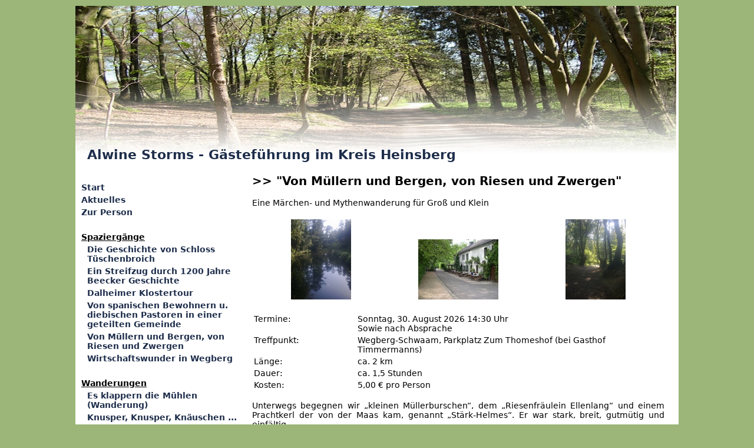

--- FILE ---
content_type: text/html; charset=utf-8
request_url: https://alwine-storms.de/index.php?id=maerchen
body_size: 2432
content:

<!DOCTYPE html> 
<html> 
<head>
	<meta charset="utf-8">
	<meta http-equiv="content-type" content="text/html; charset=utf-8" />		
	<meta http-equiv="keywords" content="dremmen, alwine, storms, heinsberg, gästeführung, mühlen, motte, schloss, tüschenbroich" /> 
	<meta http-equiv="pragma" content="no-cache" />
	<meta http-equiv="cache-control" content="no-cache" />
	<meta http-equiv="expires" content="0" />	
	<meta name="robots" content="all" />
	<meta name="Description" content="Alwine Storms" />
	<meta name="Abstract" content="Alwine Storms - Gästeführung im Kreis Heinsberg" />
	<meta name="Keywords" content="dremmen, alwine, storms, heinsberg, gästeführung, mühlen, motte, schloss, tüschenbroich" />
	<meta name="Content-Language" content="de" />
	<meta name="Revisit-After" content="1 day" />	
	<meta name="verify-v1" content="SYRQ2Ut5qFYbL4XRwQDPWoBAfRGGyjjPzYedYZK3tR0=" />
	<meta name="viewport" content="width=device-width, initial-scale=1.5" />	
	<title>Alwine Storms - G&auml;stef&uuml;hrung im Kreis Heinsberg</title>
	<style type="text/css" title="Style" media="all">
		@import "css/style.css";
		@import "css/stylelaufschrift.css";	
    </style>

	<script type="text/javascript">
		function reloadme(tour,termin)
		{
			location.href = 'index.php?id=kontakt&tour=' + tour + '&termin=' + termin;
		}
	</script>
	<script language="PerlScript" src="scripts/counter.pl"></script>
	<script src="https://www.google.com/recaptcha/api.js" async defer> </script>

	<script type="text/javascript">
	  var _gaq = _gaq || [];
	  _gaq.push(['_setAccount', 'UA-20905466-2']);
	  _gaq.push(['_trackPageview']);
	
	  (function() {
	    var ga = document.createElement('script'); ga.type = 'text/javascript'; ga.async = true;
	    ga.src = ('https:' == document.location.protocol ? 'https://ssl' : 'http://www') + '.google-analytics.com/ga.js';
	    var s = document.getElementsByTagName('script')[0]; s.parentNode.insertBefore(ga, s);
	  })();
	</script>    
	<script type="text/javascript" language="JavaScript">
		// Script für Laufschrift
		if (document.getElementById("marquee")) {
			var laufschrift = document.getElementById("marquee");
			len = laufschrift.innerHTML.length;
			
			var nodes = document.getElementById('marquee').getElementsByTagName("span");
			for(var i=0; i<nodes.length; i++) { // weil jeder whitespace als child zählt
				nodes[i].style.animationDuration = len/10 +"s";
			}
		}
	</script>

</head>

<body>
	<div id="main">
	<div id="haupt">
		<div id="top">
		</div>
		<div id="head">
			<div id="titel">
				<h1>Alwine Storms - G&auml;stef&uuml;hrung im Kreis Heinsberg</h1>
				<h1></h1>
			</div>
		</div>
		<div id="navi">
			<div class="sub"><a href="/index.php">Start</a></div>
			<div class="sub"><a href="/index.php?id=news">Aktuelles</a></div>
			<div class="sub"><a href="/index.php?id=info">Zur Person</a></div>
			<br>
							<div class="group">Spazierg&auml;nge</div>	
				<div id="spazier">					
											<div class="sub"><a href="/index.php?id=schloss">Die Geschichte von Schloss Tüschenbroich</a></div>
											<div class="sub"><a href="/index.php?id=beeck">Ein Streifzug durch 1200 Jahre Beecker Geschichte</a></div>
											<div class="sub"><a href="/index.php?id=dalheim">Dalheimer Klostertour</a></div>
											<div class="sub"><a href="/index.php?id=wegberg">Von spanischen Bewohnern u. diebischen Pastoren in einer geteilten Gemeinde</a></div>
											<div class="sub"><a href="/index.php?id=maerchen">Von Müllern und Bergen, von Riesen und Zwergen</a></div>
											<div class="sub"><a href="/index.php?id=wirtschaftswunder"> Wirtschaftswunder in Wegberg</a></div>
									</div>
				<br>
								<div class="group">Wanderungen</div>	
				<div id="wanderung">					
											<div class="sub"><a href="/index.php?id=muehlenw">Es klappern die Mühlen (Wanderung)</a></div>
											<div class="sub"><a href="/index.php?id=abendwanderung">Knusper, Knusper, Knäuschen ...</a></div>
											<div class="sub"><a href="/index.php?id=demeinweg">Heideblüte im De Meinweg</a></div>
									</div>
				<br>
							<div class="group">Fahrradtouren</div>	
				<div id="fahrrad">
											<div class="sub"><a href="/index.php?id=muehle">Es klappern die Mühlen (Fahrradtour)</a></div>
											<div class="sub"><a href="/index.php?id=wassertuerme">Auf den Spuren von Wassertürmen</a></div>
											<div class="sub"><a href="/index.php?id=wassermuehlenweg">Es klappern die Wegberger Wassermühlen</a></div>
									</div>
				<br>
								<div class="group">Weltgästeführertag</div>	
				<div id="wgft">		
											<div class="sub"><a href="/index.php?id=wgft18">Tausendsassa Anton Raky</a></div>
											<div class="sub"><a href="/index.php?id=wgft23">Sagen, Geschichten, Anekdoten</a></div>
											<div class="sub"><a href="/index.php?id=wgft24">Markttag in Beeck</a></div>
											<div class="sub"><a href="/index.php?id=wgft26">Mit offenen Augen durch Wegberg</a></div>
									</div>
				<br>
							<br>
			<div class="sub"><a href="media/Flyer2026.pdf" target="_blank">Flyer</a></div>
			<div class="sub"><a href="/index.php?id=links">Links</a></div>
			<div class="sub"><a href="/index.php?id=anfrage">Anfrage</a></div>
			<div class="sub"><a href="/index.php?id=agb">AGB</a></div>
			<div class="sub"><a href="/index.php?id=impressum">Impressum</a></div>
			<div class="sub"><a href="/index.php?id=datenschutz">Datenschutz</a></div>
		</div>
		<div id="content">
			
<h2>&gt;&gt;   "Von M&uuml;llern und Bergen, von Riesen und Zwergen"</h2>
<div>
Eine Märchen- und Mythenwanderung für Groß und Klein
<br/><br/>
<table width="100%">
	<tr valign="bottom" align="center">
		<td height="140px" width="33%"><img src="media/maerchen1.jpg" alt=""/></td>
		<td height="140px" width="33%"><img src="media/maerchen2.jpg" alt=""/></td>
		<td height="140px" width="33%"><img src="media/maerchen3.jpg" alt=""/></td>				
	</tr>
</table>
<br/>
<table width="100%">
	<tr valign="top">
		<td width="25%">Termine:</td>
		<td width="75%">Sonntag, 30. August 2026 14:30 Uhr </i><br/>Sowie nach Absprache</td>
	</tr>
	<tr valign="top">
		<td width="25%">Treffpunkt:</td>
		<td width="75%">Wegberg-Schwaam, Parkplatz Zum Thomeshof (bei Gasthof Timmermanns) </td>
	</tr>
	<tr valign="top">
		<td width="25%">L&auml;nge:</td>
		<td width="75%">ca. 2 km</td>
	</tr>
	<tr valign="top">
		<td width="25%">Dauer:</td>
		<td width="75%">ca. 1,5 Stunden</td>
	</tr>
	<tr valign="top">
		<td width="25%">Kosten:</td>
		<td width="75%">5,00 € pro Person</td>
	</tr>
</table>
<br/>
<div id="beschreibung">
Unterwegs begegnen wir „kleinen Müllerburschen“, dem „Riesenfräulein Ellenlang“ und einem Prachtkerl der von der Maas kam, genannt „Stärk-Helmes“. Er war stark, breit, gutmütig und einfältig.<br/> 
Was einem Bauer wiederfuhr, der an kalten Füßen litt, erfahren Sie in der Geschichte „Die Füße im Fegefeuer“.<br/>
Diese und noch andere amüsante Geschichten werden Sie während der Wanderung hören.
</div>
</div>		</div>
	</div>
	<div class="foot" id="foot">
		<p> Copyright &copy 2007 - 2026 Alwine Storms &nbsp  </p>
	</div>
	</div>
</body>
</html>



--- FILE ---
content_type: text/css
request_url: https://alwine-storms.de/css/style.css
body_size: 999
content:
/*
// ==============================================
// Name:				style.css
// Pfad:				ALWINE-Home/css
// Beschreibung:	CSS-Datei für alwine-storms.de (extern) 
// Autor:				Dr. F. Storms
// Version:			1.0
// Datum:				06.08.2020
// Änderungen:	16.02.2023 - FST - Umstellung PHP 8.2.0	  
// ==============================================
*/

body {
	background: #9BB678 url(../media/back1024.jpg) center repeat-y; 
	font: 14px DejaVu Sans, sans-serif;
	margin: 0px;
	padding: 0px;	
}

#top {
	height: 10px;
	background: #9BB678;
}

#main {
	/*background: url(back.jpg) center repeat-y;*/
	width: 1024px;
	margin-bottom: 10px;	
	margin-left: auto;	
	margin-right: auto;	
	padding: 0px;		
}

#haupt {
	/*width: 1024px;		
	margin-left: 1px;*/
}

#head {
	background: url(../media/head1024.jpg) no-repeat #FFFFFF;
	height: 285px;	
	float: left;
}

#titel {
	width: 1000px;
	margin-top: 240px;
	padding-left: 20px;
	text-align: left;
}

#navi {
	width: 270px;
	margin-top: 0px;
	padding: 10px 0px 10px 10px;
	float: left;
}

#foot {
	width: 1024px;
	height: 80px;
	text-align: center;
	background: linear-gradient(to bottom, #8CFF66, #B3FF99);
	display: table;
	font: italic bold 14px georgia;
	}

#fahrrad {
	/*display: none;*/
	margin-left: 10px;
}

#wgft19{
	margin-left: 10px;
	margin-bottom: 5px;
}

#wanderung {
	margin-left: 10px;
}

#spazier {
	margin-left: 10px;	
}

#kinder {
	margin-left: 10px;
}

#content {
	width: 700px;
	margin: 0px 10px 0px 290px;
	padding: 15px 20px 20px 10px;
}

#corona {
	margin-left: 10px;
}

#info {
	/*width: 350px;*/
	width: 400px;
	padding-right: 10px;
	float: left;
	text-align: justify;
}

#beschreibung {
	text-align: justify;
}

#bild {
	width: 210px;
	/*margin: 0px 0px 0px 360px;*/
	margin: 0px 0px 0px 440px;
}

#table {
	border:  1px solid black;
	border-collapse: separate;
}
@media (min-width: 1024px) {
	content {
	width: 900px;
	margin: 0px 0px 0px 120px;
	padding: 15px 0px 20px 15px;
	}
.fehler {
	color: #FF0000;
}

.topic {
	font-size: 14px;
	font-weight: bold;
}

.links {
    color: grey;
	font-size: 16px;
}

.hinweis {
    color: red;
	font-size: 14px;
	font-weight: bold;
}

.corona {
    color: blue;
	font-size: 14px;
}

.group {
    /*color: #1E2E4B;*/
    color: #000000; 
	font-weight: bold;
	margin-top: 10px;
	text-decoration: underline;
}

.sub {
	margin-top: 5px;
}

.fontsmall{
	font: 9px Arial, sans-serif;	
}

.tableLine
{
    font-family:      Verdana,Arial,sans-serif;
    font-style:       normal;
    font-size:        11px;
}
.row_0 {
    background-color:        #FFFFFF;
}
.row_1 {
    background-color:        #E1E8F1;
}
h1 {
	color: #1E2E4B;
	font-size: 22px;
}

h2 {
	font-size: 20px;
}

h3 {
	font-size: 18px;
}

h4 {
	font-size: 16px;
}

a {
	text-decoration: none;
}

a:link, a:visited, a:active {
	color: #1E2E4B;
	text-decoration: none;
}

a:hover {
	color: #a8b8cb;
	text-decoration: none;
}

#navi a:link, #navi a:visited, #navi a:active {
	color: #1E2E4B;
	display: block;
	font-weight: bold;	
}

#navi a:hover {
	color: #a8b8cb;
	display: block;
	text-decoration: none;
}


--- FILE ---
content_type: text/css
request_url: https://alwine-storms.de/css/stylelaufschrift.css
body_size: 393
content:
/*
// ==============================================
// Name:        	stylelaufschrift.css
// Pfad:	         	FST-Home/css/
// Beschreibung:CSS Style Datei für die Webseite 
// Autor:        	Dr. F. Storms
// Version:     	1.0
// Datum:			11.08.2024
// Änderungen:   
// ==============================================
*/

/* CSS-Definitionen für Laufschrift */
.marquee {
	max-width: 100vw; /* iOS braucht das */
	white-space: nowrap;
	overflow: hidden;
	font-size: 2em;
	color: red;
	/* hier evtl. noch font-size, color usw. */
}

.marquee span {
	display: inline-block;
	padding-left: 105%; /* die zusätzlichen 5% erzeugen einen verzögerten Start und vermeiden so ein Ruckeln auf langsamen Seiten */
	animation: marquee 20s linear infinite;
}

/* Optional: mouseover (oder Tipp auf dem Touchscreen) pausiert die Laufschrift */
.marquee span:hover {
	animation-play-state: paused 
}

/* Make it move */
@keyframes marquee {
    0%   {transform: translate3d(0,0,0);}
    100% {transform: translate3d(-100%,0,0);}
}
